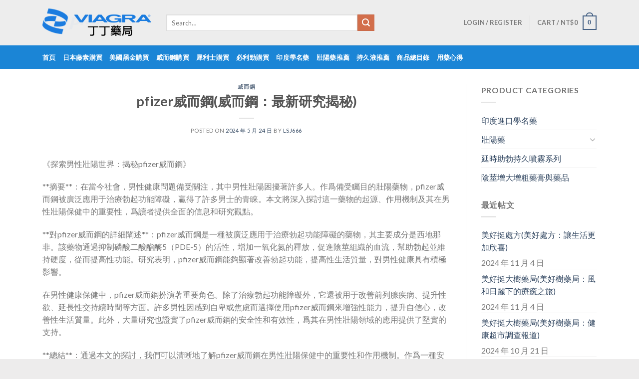

--- FILE ---
content_type: text/html; charset=UTF-8
request_url: https://www.sqteng.com/2024/05/pfizer%E5%A8%81%E8%80%8C%E9%8B%BC%E5%A8%81%E8%80%8C%E9%8B%BC%EF%BC%9A%E6%9C%80%E6%96%B0%E7%A0%94%E7%A9%B6%E6%8F%AD%E7%A7%98/
body_size: 15517
content:
<!DOCTYPE html>
<!--[if IE 9 ]> <html lang="zh-TW" class="ie9 loading-site no-js"> <![endif]-->
<!--[if IE 8 ]> <html lang="zh-TW" class="ie8 loading-site no-js"> <![endif]-->
<!--[if (gte IE 9)|!(IE)]><!--><html lang="zh-TW" class="loading-site no-js"> <!--<![endif]-->
<head>
<meta charset="UTF-8" />
<link rel="profile" href="https://gmpg.org/xfn/11" />
<link rel="pingback" href="https://www.sqteng.com/xmlrpc.php" />
<script>(function(html){html.className = html.className.replace(/\bno-js\b/,'js')})(document.documentElement);</script>
<title>pfizer威而鋼(威而鋼：最新研究揭秘) &#8211; 丁丁藥局-網絡折扣店</title>
<meta name='robots' content='max-image-preview:large' />
<style>img:is([sizes="auto" i], [sizes^="auto," i]) { contain-intrinsic-size: 3000px 1500px }</style>
<meta name="viewport" content="width=device-width, initial-scale=1, maximum-scale=1" /><link rel='dns-prefetch' href='//fonts.googleapis.com' />
<link rel="alternate" type="application/rss+xml" title="訂閱《丁丁藥局-網絡折扣店》&raquo; 資訊提供" href="https://www.sqteng.com/feed/" />
<link rel="alternate" type="application/rss+xml" title="訂閱《丁丁藥局-網絡折扣店》&raquo; 留言的資訊提供" href="https://www.sqteng.com/comments/feed/" />
<link rel="alternate" type="application/rss+xml" title="訂閱《丁丁藥局-網絡折扣店 》&raquo;〈pfizer威而鋼(威而鋼：最新研究揭秘)〉留言的資訊提供" href="https://www.sqteng.com/2024/05/pfizer%e5%a8%81%e8%80%8c%e9%8b%bc%e5%a8%81%e8%80%8c%e9%8b%bc%ef%bc%9a%e6%9c%80%e6%96%b0%e7%a0%94%e7%a9%b6%e6%8f%ad%e7%a7%98/feed/" />
<!-- This site uses the Google Analytics by MonsterInsights plugin v8.10.0 - Using Analytics tracking - https://www.monsterinsights.com/ -->
<!-- Note: MonsterInsights is not currently configured on this site. The site owner needs to authenticate with Google Analytics in the MonsterInsights settings panel. -->
<!-- No UA code set -->
<!-- / Google Analytics by MonsterInsights -->
<script type="text/javascript">
/* <![CDATA[ */
window._wpemojiSettings = {"baseUrl":"https:\/\/s.w.org\/images\/core\/emoji\/16.0.1\/72x72\/","ext":".png","svgUrl":"https:\/\/s.w.org\/images\/core\/emoji\/16.0.1\/svg\/","svgExt":".svg","source":{"concatemoji":"https:\/\/www.sqteng.com\/wp-includes\/js\/wp-emoji-release.min.js?ver=6.8.3"}};
/*! This file is auto-generated */
!function(s,n){var o,i,e;function c(e){try{var t={supportTests:e,timestamp:(new Date).valueOf()};sessionStorage.setItem(o,JSON.stringify(t))}catch(e){}}function p(e,t,n){e.clearRect(0,0,e.canvas.width,e.canvas.height),e.fillText(t,0,0);var t=new Uint32Array(e.getImageData(0,0,e.canvas.width,e.canvas.height).data),a=(e.clearRect(0,0,e.canvas.width,e.canvas.height),e.fillText(n,0,0),new Uint32Array(e.getImageData(0,0,e.canvas.width,e.canvas.height).data));return t.every(function(e,t){return e===a[t]})}function u(e,t){e.clearRect(0,0,e.canvas.width,e.canvas.height),e.fillText(t,0,0);for(var n=e.getImageData(16,16,1,1),a=0;a<n.data.length;a++)if(0!==n.data[a])return!1;return!0}function f(e,t,n,a){switch(t){case"flag":return n(e,"\ud83c\udff3\ufe0f\u200d\u26a7\ufe0f","\ud83c\udff3\ufe0f\u200b\u26a7\ufe0f")?!1:!n(e,"\ud83c\udde8\ud83c\uddf6","\ud83c\udde8\u200b\ud83c\uddf6")&&!n(e,"\ud83c\udff4\udb40\udc67\udb40\udc62\udb40\udc65\udb40\udc6e\udb40\udc67\udb40\udc7f","\ud83c\udff4\u200b\udb40\udc67\u200b\udb40\udc62\u200b\udb40\udc65\u200b\udb40\udc6e\u200b\udb40\udc67\u200b\udb40\udc7f");case"emoji":return!a(e,"\ud83e\udedf")}return!1}function g(e,t,n,a){var r="undefined"!=typeof WorkerGlobalScope&&self instanceof WorkerGlobalScope?new OffscreenCanvas(300,150):s.createElement("canvas"),o=r.getContext("2d",{willReadFrequently:!0}),i=(o.textBaseline="top",o.font="600 32px Arial",{});return e.forEach(function(e){i[e]=t(o,e,n,a)}),i}function t(e){var t=s.createElement("script");t.src=e,t.defer=!0,s.head.appendChild(t)}"undefined"!=typeof Promise&&(o="wpEmojiSettingsSupports",i=["flag","emoji"],n.supports={everything:!0,everythingExceptFlag:!0},e=new Promise(function(e){s.addEventListener("DOMContentLoaded",e,{once:!0})}),new Promise(function(t){var n=function(){try{var e=JSON.parse(sessionStorage.getItem(o));if("object"==typeof e&&"number"==typeof e.timestamp&&(new Date).valueOf()<e.timestamp+604800&&"object"==typeof e.supportTests)return e.supportTests}catch(e){}return null}();if(!n){if("undefined"!=typeof Worker&&"undefined"!=typeof OffscreenCanvas&&"undefined"!=typeof URL&&URL.createObjectURL&&"undefined"!=typeof Blob)try{var e="postMessage("+g.toString()+"("+[JSON.stringify(i),f.toString(),p.toString(),u.toString()].join(",")+"));",a=new Blob([e],{type:"text/javascript"}),r=new Worker(URL.createObjectURL(a),{name:"wpTestEmojiSupports"});return void(r.onmessage=function(e){c(n=e.data),r.terminate(),t(n)})}catch(e){}c(n=g(i,f,p,u))}t(n)}).then(function(e){for(var t in e)n.supports[t]=e[t],n.supports.everything=n.supports.everything&&n.supports[t],"flag"!==t&&(n.supports.everythingExceptFlag=n.supports.everythingExceptFlag&&n.supports[t]);n.supports.everythingExceptFlag=n.supports.everythingExceptFlag&&!n.supports.flag,n.DOMReady=!1,n.readyCallback=function(){n.DOMReady=!0}}).then(function(){return e}).then(function(){var e;n.supports.everything||(n.readyCallback(),(e=n.source||{}).concatemoji?t(e.concatemoji):e.wpemoji&&e.twemoji&&(t(e.twemoji),t(e.wpemoji)))}))}((window,document),window._wpemojiSettings);
/* ]]> */
</script>
<style id='wp-emoji-styles-inline-css' type='text/css'>
img.wp-smiley, img.emoji {
display: inline !important;
border: none !important;
box-shadow: none !important;
height: 1em !important;
width: 1em !important;
margin: 0 0.07em !important;
vertical-align: -0.1em !important;
background: none !important;
padding: 0 !important;
}
</style>
<link rel='stylesheet' id='wp-block-library-css' href='//www.sqteng.com/wp-content/cache/wpfc-minified/7c2yjytv/a7vkf.css' type='text/css' media='all' />
<style id='classic-theme-styles-inline-css' type='text/css'>
/*! This file is auto-generated */
.wp-block-button__link{color:#fff;background-color:#32373c;border-radius:9999px;box-shadow:none;text-decoration:none;padding:calc(.667em + 2px) calc(1.333em + 2px);font-size:1.125em}.wp-block-file__button{background:#32373c;color:#fff;text-decoration:none}
</style>
<link rel='stylesheet' id='wc-block-style-css' href='//www.sqteng.com/wp-content/cache/wpfc-minified/979j75uc/a7vkf.css' type='text/css' media='all' />
<style id='global-styles-inline-css' type='text/css'>
:root{--wp--preset--aspect-ratio--square: 1;--wp--preset--aspect-ratio--4-3: 4/3;--wp--preset--aspect-ratio--3-4: 3/4;--wp--preset--aspect-ratio--3-2: 3/2;--wp--preset--aspect-ratio--2-3: 2/3;--wp--preset--aspect-ratio--16-9: 16/9;--wp--preset--aspect-ratio--9-16: 9/16;--wp--preset--color--black: #000000;--wp--preset--color--cyan-bluish-gray: #abb8c3;--wp--preset--color--white: #ffffff;--wp--preset--color--pale-pink: #f78da7;--wp--preset--color--vivid-red: #cf2e2e;--wp--preset--color--luminous-vivid-orange: #ff6900;--wp--preset--color--luminous-vivid-amber: #fcb900;--wp--preset--color--light-green-cyan: #7bdcb5;--wp--preset--color--vivid-green-cyan: #00d084;--wp--preset--color--pale-cyan-blue: #8ed1fc;--wp--preset--color--vivid-cyan-blue: #0693e3;--wp--preset--color--vivid-purple: #9b51e0;--wp--preset--gradient--vivid-cyan-blue-to-vivid-purple: linear-gradient(135deg,rgba(6,147,227,1) 0%,rgb(155,81,224) 100%);--wp--preset--gradient--light-green-cyan-to-vivid-green-cyan: linear-gradient(135deg,rgb(122,220,180) 0%,rgb(0,208,130) 100%);--wp--preset--gradient--luminous-vivid-amber-to-luminous-vivid-orange: linear-gradient(135deg,rgba(252,185,0,1) 0%,rgba(255,105,0,1) 100%);--wp--preset--gradient--luminous-vivid-orange-to-vivid-red: linear-gradient(135deg,rgba(255,105,0,1) 0%,rgb(207,46,46) 100%);--wp--preset--gradient--very-light-gray-to-cyan-bluish-gray: linear-gradient(135deg,rgb(238,238,238) 0%,rgb(169,184,195) 100%);--wp--preset--gradient--cool-to-warm-spectrum: linear-gradient(135deg,rgb(74,234,220) 0%,rgb(151,120,209) 20%,rgb(207,42,186) 40%,rgb(238,44,130) 60%,rgb(251,105,98) 80%,rgb(254,248,76) 100%);--wp--preset--gradient--blush-light-purple: linear-gradient(135deg,rgb(255,206,236) 0%,rgb(152,150,240) 100%);--wp--preset--gradient--blush-bordeaux: linear-gradient(135deg,rgb(254,205,165) 0%,rgb(254,45,45) 50%,rgb(107,0,62) 100%);--wp--preset--gradient--luminous-dusk: linear-gradient(135deg,rgb(255,203,112) 0%,rgb(199,81,192) 50%,rgb(65,88,208) 100%);--wp--preset--gradient--pale-ocean: linear-gradient(135deg,rgb(255,245,203) 0%,rgb(182,227,212) 50%,rgb(51,167,181) 100%);--wp--preset--gradient--electric-grass: linear-gradient(135deg,rgb(202,248,128) 0%,rgb(113,206,126) 100%);--wp--preset--gradient--midnight: linear-gradient(135deg,rgb(2,3,129) 0%,rgb(40,116,252) 100%);--wp--preset--font-size--small: 13px;--wp--preset--font-size--medium: 20px;--wp--preset--font-size--large: 36px;--wp--preset--font-size--x-large: 42px;--wp--preset--spacing--20: 0.44rem;--wp--preset--spacing--30: 0.67rem;--wp--preset--spacing--40: 1rem;--wp--preset--spacing--50: 1.5rem;--wp--preset--spacing--60: 2.25rem;--wp--preset--spacing--70: 3.38rem;--wp--preset--spacing--80: 5.06rem;--wp--preset--shadow--natural: 6px 6px 9px rgba(0, 0, 0, 0.2);--wp--preset--shadow--deep: 12px 12px 50px rgba(0, 0, 0, 0.4);--wp--preset--shadow--sharp: 6px 6px 0px rgba(0, 0, 0, 0.2);--wp--preset--shadow--outlined: 6px 6px 0px -3px rgba(255, 255, 255, 1), 6px 6px rgba(0, 0, 0, 1);--wp--preset--shadow--crisp: 6px 6px 0px rgba(0, 0, 0, 1);}:where(.is-layout-flex){gap: 0.5em;}:where(.is-layout-grid){gap: 0.5em;}body .is-layout-flex{display: flex;}.is-layout-flex{flex-wrap: wrap;align-items: center;}.is-layout-flex > :is(*, div){margin: 0;}body .is-layout-grid{display: grid;}.is-layout-grid > :is(*, div){margin: 0;}:where(.wp-block-columns.is-layout-flex){gap: 2em;}:where(.wp-block-columns.is-layout-grid){gap: 2em;}:where(.wp-block-post-template.is-layout-flex){gap: 1.25em;}:where(.wp-block-post-template.is-layout-grid){gap: 1.25em;}.has-black-color{color: var(--wp--preset--color--black) !important;}.has-cyan-bluish-gray-color{color: var(--wp--preset--color--cyan-bluish-gray) !important;}.has-white-color{color: var(--wp--preset--color--white) !important;}.has-pale-pink-color{color: var(--wp--preset--color--pale-pink) !important;}.has-vivid-red-color{color: var(--wp--preset--color--vivid-red) !important;}.has-luminous-vivid-orange-color{color: var(--wp--preset--color--luminous-vivid-orange) !important;}.has-luminous-vivid-amber-color{color: var(--wp--preset--color--luminous-vivid-amber) !important;}.has-light-green-cyan-color{color: var(--wp--preset--color--light-green-cyan) !important;}.has-vivid-green-cyan-color{color: var(--wp--preset--color--vivid-green-cyan) !important;}.has-pale-cyan-blue-color{color: var(--wp--preset--color--pale-cyan-blue) !important;}.has-vivid-cyan-blue-color{color: var(--wp--preset--color--vivid-cyan-blue) !important;}.has-vivid-purple-color{color: var(--wp--preset--color--vivid-purple) !important;}.has-black-background-color{background-color: var(--wp--preset--color--black) !important;}.has-cyan-bluish-gray-background-color{background-color: var(--wp--preset--color--cyan-bluish-gray) !important;}.has-white-background-color{background-color: var(--wp--preset--color--white) !important;}.has-pale-pink-background-color{background-color: var(--wp--preset--color--pale-pink) !important;}.has-vivid-red-background-color{background-color: var(--wp--preset--color--vivid-red) !important;}.has-luminous-vivid-orange-background-color{background-color: var(--wp--preset--color--luminous-vivid-orange) !important;}.has-luminous-vivid-amber-background-color{background-color: var(--wp--preset--color--luminous-vivid-amber) !important;}.has-light-green-cyan-background-color{background-color: var(--wp--preset--color--light-green-cyan) !important;}.has-vivid-green-cyan-background-color{background-color: var(--wp--preset--color--vivid-green-cyan) !important;}.has-pale-cyan-blue-background-color{background-color: var(--wp--preset--color--pale-cyan-blue) !important;}.has-vivid-cyan-blue-background-color{background-color: var(--wp--preset--color--vivid-cyan-blue) !important;}.has-vivid-purple-background-color{background-color: var(--wp--preset--color--vivid-purple) !important;}.has-black-border-color{border-color: var(--wp--preset--color--black) !important;}.has-cyan-bluish-gray-border-color{border-color: var(--wp--preset--color--cyan-bluish-gray) !important;}.has-white-border-color{border-color: var(--wp--preset--color--white) !important;}.has-pale-pink-border-color{border-color: var(--wp--preset--color--pale-pink) !important;}.has-vivid-red-border-color{border-color: var(--wp--preset--color--vivid-red) !important;}.has-luminous-vivid-orange-border-color{border-color: var(--wp--preset--color--luminous-vivid-orange) !important;}.has-luminous-vivid-amber-border-color{border-color: var(--wp--preset--color--luminous-vivid-amber) !important;}.has-light-green-cyan-border-color{border-color: var(--wp--preset--color--light-green-cyan) !important;}.has-vivid-green-cyan-border-color{border-color: var(--wp--preset--color--vivid-green-cyan) !important;}.has-pale-cyan-blue-border-color{border-color: var(--wp--preset--color--pale-cyan-blue) !important;}.has-vivid-cyan-blue-border-color{border-color: var(--wp--preset--color--vivid-cyan-blue) !important;}.has-vivid-purple-border-color{border-color: var(--wp--preset--color--vivid-purple) !important;}.has-vivid-cyan-blue-to-vivid-purple-gradient-background{background: var(--wp--preset--gradient--vivid-cyan-blue-to-vivid-purple) !important;}.has-light-green-cyan-to-vivid-green-cyan-gradient-background{background: var(--wp--preset--gradient--light-green-cyan-to-vivid-green-cyan) !important;}.has-luminous-vivid-amber-to-luminous-vivid-orange-gradient-background{background: var(--wp--preset--gradient--luminous-vivid-amber-to-luminous-vivid-orange) !important;}.has-luminous-vivid-orange-to-vivid-red-gradient-background{background: var(--wp--preset--gradient--luminous-vivid-orange-to-vivid-red) !important;}.has-very-light-gray-to-cyan-bluish-gray-gradient-background{background: var(--wp--preset--gradient--very-light-gray-to-cyan-bluish-gray) !important;}.has-cool-to-warm-spectrum-gradient-background{background: var(--wp--preset--gradient--cool-to-warm-spectrum) !important;}.has-blush-light-purple-gradient-background{background: var(--wp--preset--gradient--blush-light-purple) !important;}.has-blush-bordeaux-gradient-background{background: var(--wp--preset--gradient--blush-bordeaux) !important;}.has-luminous-dusk-gradient-background{background: var(--wp--preset--gradient--luminous-dusk) !important;}.has-pale-ocean-gradient-background{background: var(--wp--preset--gradient--pale-ocean) !important;}.has-electric-grass-gradient-background{background: var(--wp--preset--gradient--electric-grass) !important;}.has-midnight-gradient-background{background: var(--wp--preset--gradient--midnight) !important;}.has-small-font-size{font-size: var(--wp--preset--font-size--small) !important;}.has-medium-font-size{font-size: var(--wp--preset--font-size--medium) !important;}.has-large-font-size{font-size: var(--wp--preset--font-size--large) !important;}.has-x-large-font-size{font-size: var(--wp--preset--font-size--x-large) !important;}
:where(.wp-block-post-template.is-layout-flex){gap: 1.25em;}:where(.wp-block-post-template.is-layout-grid){gap: 1.25em;}
:where(.wp-block-columns.is-layout-flex){gap: 2em;}:where(.wp-block-columns.is-layout-grid){gap: 2em;}
:root :where(.wp-block-pullquote){font-size: 1.5em;line-height: 1.6;}
</style>
<link rel='stylesheet' id='contact-form-7-css' href='//www.sqteng.com/wp-content/cache/wpfc-minified/e2wyao4s/a7vkf.css' type='text/css' media='all' />
<style id='woocommerce-inline-inline-css' type='text/css'>
.woocommerce form .form-row .required { visibility: visible; }
</style>
<link rel='stylesheet' id='yith_wcbm_badge_style-css' href='//www.sqteng.com/wp-content/cache/wpfc-minified/llfml8jh/a7vkf.css' type='text/css' media='all' />
<link rel='stylesheet' id='googleFontsOpenSans-css' href='//fonts.googleapis.com/css?family=Open+Sans%3A400%2C600%2C700%2C800%2C300&#038;ver=6.8.3' type='text/css' media='all' />
<link rel='stylesheet' id='flatsome-icons-css' href='//www.sqteng.com/wp-content/cache/wpfc-minified/q9ou5870/a7vkf.css' type='text/css' media='all' />
<link rel='stylesheet' id='woo_discount_pro_style-css' href='//www.sqteng.com/wp-content/cache/wpfc-minified/qmdpsu2/a7vkf.css' type='text/css' media='all' />
<link rel='stylesheet' id='flatsome-main-css' href='//www.sqteng.com/wp-content/cache/wpfc-minified/6nf4e2r7/a7vkf.css' type='text/css' media='all' />
<link rel='stylesheet' id='flatsome-shop-css' href='//www.sqteng.com/wp-content/cache/wpfc-minified/epv9cwuf/a7vkf.css' type='text/css' media='all' />
<link rel='stylesheet' id='flatsome-style-css' href='//www.sqteng.com/wp-content/cache/wpfc-minified/ep8gvqfn/a7vkf.css' type='text/css' media='all' />
<link rel='stylesheet' id='flatsome-googlefonts-css' href='//fonts.googleapis.com/css?family=Lato%3Aregular%2C700%2C400%2C700%7CDancing+Script%3Aregular%2C400&#038;display=swap&#038;ver=3.9' type='text/css' media='all' />
<script type="text/javascript">(function(a,d){if(a._nsl===d){a._nsl=[];var c=function(){if(a.jQuery===d)setTimeout(c,33);else{for(var b=0;b<a._nsl.length;b++)a._nsl[b].call(a,a.jQuery);a._nsl={push:function(b){b.call(a,a.jQuery)}}}};c()}})(window);</script><script type="text/javascript" src="https://www.sqteng.com/wp-includes/js/jquery/jquery.min.js?ver=3.7.1" id="jquery-core-js"></script>
<script type="text/javascript" src="https://www.sqteng.com/wp-includes/js/jquery/jquery-migrate.min.js?ver=3.4.1" id="jquery-migrate-js"></script>
<script type="text/javascript" src="https://www.sqteng.com/wp-content/plugins/woo-discount-rules-pro/Assets/Js/awdr_pro.js?ver=2.3.7" id="woo_discount_pro_script-js"></script>
<link rel="https://api.w.org/" href="https://www.sqteng.com/wp-json/" /><link rel="alternate" title="JSON" type="application/json" href="https://www.sqteng.com/wp-json/wp/v2/posts/8805" /><link rel="EditURI" type="application/rsd+xml" title="RSD" href="https://www.sqteng.com/xmlrpc.php?rsd" />
<meta name="generator" content="WordPress 6.8.3" />
<meta name="generator" content="WooCommerce 3.7.3" />
<link rel="canonical" href="https://www.sqteng.com/2024/05/pfizer%e5%a8%81%e8%80%8c%e9%8b%bc%e5%a8%81%e8%80%8c%e9%8b%bc%ef%bc%9a%e6%9c%80%e6%96%b0%e7%a0%94%e7%a9%b6%e6%8f%ad%e7%a7%98/" />
<link rel='shortlink' href='https://www.sqteng.com/?p=8805' />
<link rel="alternate" title="oEmbed (JSON)" type="application/json+oembed" href="https://www.sqteng.com/wp-json/oembed/1.0/embed?url=https%3A%2F%2Fwww.sqteng.com%2F2024%2F05%2Fpfizer%25e5%25a8%2581%25e8%2580%258c%25e9%258b%25bc%25e5%25a8%2581%25e8%2580%258c%25e9%258b%25bc%25ef%25bc%259a%25e6%259c%2580%25e6%2596%25b0%25e7%25a0%2594%25e7%25a9%25b6%25e6%258f%25ad%25e7%25a7%2598%2F" />
<link rel="alternate" title="oEmbed (XML)" type="text/xml+oembed" href="https://www.sqteng.com/wp-json/oembed/1.0/embed?url=https%3A%2F%2Fwww.sqteng.com%2F2024%2F05%2Fpfizer%25e5%25a8%2581%25e8%2580%258c%25e9%258b%25bc%25e5%25a8%2581%25e8%2580%258c%25e9%258b%25bc%25ef%25bc%259a%25e6%259c%2580%25e6%2596%25b0%25e7%25a0%2594%25e7%25a9%25b6%25e6%258f%25ad%25e7%25a7%2598%2F&#038;format=xml" />
<style>#calc_shipping_country{display: block!important;}</style><style>.bg{opacity: 0; transition: opacity 1s; -webkit-transition: opacity 1s;} .bg-loaded{opacity: 1;}</style><!--[if IE]><link rel="stylesheet" type="text/css" href='//www.sqteng.com/wp-content/cache/wpfc-minified/llmu0d4a/a7vkf.css'><script src="//cdnjs.cloudflare.com/ajax/libs/html5shiv/3.6.1/html5shiv.js"></script><script>var head = document.getElementsByTagName('head')[0],style = document.createElement('style');style.type = 'text/css';style.styleSheet.cssText = ':before,:after{content:none !important';head.appendChild(style);setTimeout(function(){head.removeChild(style);}, 0);</script><script src="https://www.sqteng.com/wp-content/themes/flatsome/assets/libs/ie-flexibility.js"></script><![endif]-->	<noscript><style>.woocommerce-product-gallery{ opacity: 1 !important; }</style></noscript>
<style id="custom-css" type="text/css">:root {--primary-color: #446084;}html{background-color:#edecec!important;}.full-width .ubermenu-nav, .container, .row{max-width: 1140px}.row.row-collapse{max-width: 1110px}.row.row-small{max-width: 1132.5px}.row.row-large{max-width: 1170px}.header-main{height: 91px}#logo img{max-height: 91px}#logo{width:218px;}.header-bottom{min-height: 47px}.header-top{min-height: 30px}.transparent .header-main{height: 30px}.transparent #logo img{max-height: 30px}.has-transparent + .page-title:first-of-type,.has-transparent + #main > .page-title,.has-transparent + #main > div > .page-title,.has-transparent + #main .page-header-wrapper:first-of-type .page-title{padding-top: 80px;}.header.show-on-scroll,.stuck .header-main{height:70px!important}.stuck #logo img{max-height: 70px!important}.search-form{ width: 70%;}.header-bg-color, .header-wrapper {background-color: #ededed}.header-bottom {background-color: #1b85d6}.header-main .nav > li > a{line-height: 31px }.stuck .header-main .nav > li > a{line-height: 50px }@media (max-width: 549px) {.header-main{height: 70px}#logo img{max-height: 70px}}.nav-dropdown{border-radius:3px}.nav-dropdown{font-size:100%}.header-top{background-color:#53a060!important;}body{font-family:"Lato", sans-serif}body{font-weight: 400}.nav > li > a {font-family:"Lato", sans-serif;}.mobile-sidebar-levels-2 .nav > li > ul > li > a {font-family:"Lato", sans-serif;}.nav > li > a {font-weight: 700;}.mobile-sidebar-levels-2 .nav > li > ul > li > a {font-weight: 700;}h1,h2,h3,h4,h5,h6,.heading-font, .off-canvas-center .nav-sidebar.nav-vertical > li > a{font-family: "Lato", sans-serif;}h1,h2,h3,h4,h5,h6,.heading-font,.banner h1,.banner h2{font-weight: 700;}.alt-font{font-family: "Dancing Script", sans-serif;}.alt-font{font-weight: 400!important;}.header:not(.transparent) .top-bar-nav > li > a {color: #f1f1f1;}.header:not(.transparent) .top-bar-nav.nav > li > a:hover,.header:not(.transparent) .top-bar-nav.nav > li.active > a,.header:not(.transparent) .top-bar-nav.nav > li.current > a,.header:not(.transparent) .top-bar-nav.nav > li > a.active,.header:not(.transparent) .top-bar-nav.nav > li > a.current{color: #f1f1f1;}.top-bar-nav.nav-line-bottom > li > a:before,.top-bar-nav.nav-line-grow > li > a:before,.top-bar-nav.nav-line > li > a:before,.top-bar-nav.nav-box > li > a:hover,.top-bar-nav.nav-box > li.active > a,.top-bar-nav.nav-pills > li > a:hover,.top-bar-nav.nav-pills > li.active > a{color:#FFF!important;background-color: #f1f1f1;}.header:not(.transparent) .header-bottom-nav.nav > li > a{color: #ffffff;}.header:not(.transparent) .header-bottom-nav.nav > li > a:hover,.header:not(.transparent) .header-bottom-nav.nav > li.active > a,.header:not(.transparent) .header-bottom-nav.nav > li.current > a,.header:not(.transparent) .header-bottom-nav.nav > li > a.active,.header:not(.transparent) .header-bottom-nav.nav > li > a.current{color: #ffffff;}.header-bottom-nav.nav-line-bottom > li > a:before,.header-bottom-nav.nav-line-grow > li > a:before,.header-bottom-nav.nav-line > li > a:before,.header-bottom-nav.nav-box > li > a:hover,.header-bottom-nav.nav-box > li.active > a,.header-bottom-nav.nav-pills > li > a:hover,.header-bottom-nav.nav-pills > li.active > a{color:#FFF!important;background-color: #ffffff;}@media screen and (min-width: 550px){.products .box-vertical .box-image{min-width: 300px!important;width: 300px!important;}}.label-new.menu-item > a:after{content:"New";}.label-hot.menu-item > a:after{content:"Hot";}.label-sale.menu-item > a:after{content:"Sale";}.label-popular.menu-item > a:after{content:"Popular";}</style>	
<!-- Google tag (gtag.js) -->
<script async src="https://www.googletagmanager.com/gtag/js?id=G-XJ3GSQ82VG"></script>
<script>
window.dataLayer = window.dataLayer || [];
function gtag(){dataLayer.push(arguments);}
gtag('js', new Date());
gtag('config', 'G-XJ3GSQ82VG');
</script>
</head>
<body class="wp-singular post-template-default single single-post postid-8805 single-format-standard wp-theme-flatsome theme-flatsome woocommerce-no-js full-width box-shadow lightbox nav-dropdown-has-arrow">
<a class="skip-link screen-reader-text" href="#main">Skip to content</a>
<div id="wrapper">
<header id="header" class="header has-sticky sticky-jump">
<div class="header-wrapper">
<div id="masthead" class="header-main ">
<div class="header-inner flex-row container logo-left medium-logo-center" role="navigation">
<!-- Logo -->
<div id="logo" class="flex-col logo">
<!-- Header logo -->
<a href="https://www.sqteng.com/" title="丁丁藥局-網絡折扣店 - 丁丁藥局為大家提供日本藤素|必利勁|威而鋼等壯陽藥！臺北經營10年有持證藥師答疑解惑，累計常客無數，日本藤素正品購買店！效果評價好，副作用低，價格優惠等你下殺！多年為民眾提供完善的服務，內有眾多日本藤素真假辨別方法、使用案例供參考，購買威而鋼就到丁丁藥局" rel="home">
<img width="218" height="91" src="https://www.sqteng.com/wp-content/uploads/2022/04/02deb3d52a143a091d93a2aed42190fa.png" class="header_logo header-logo" alt="丁丁藥局-網絡折扣店"/><img  width="218" height="91" src="https://www.sqteng.com/wp-content/uploads/2022/04/02deb3d52a143a091d93a2aed42190fa.png" class="header-logo-dark" alt="丁丁藥局-網絡折扣店"/></a>
</div>
<!-- Mobile Left Elements -->
<div class="flex-col show-for-medium flex-left">
<ul class="mobile-nav nav nav-left ">
<li class="nav-icon has-icon">
<a href="#" data-open="#main-menu" data-pos="left" data-bg="main-menu-overlay" data-color="" class="is-small" aria-label="Menu" aria-controls="main-menu" aria-expanded="false">
<i class="icon-menu" ></i>
</a>
</li>            </ul>
</div>
<!-- Left Elements -->
<div class="flex-col hide-for-medium flex-left
flex-grow">
<ul class="header-nav header-nav-main nav nav-left  nav-uppercase" >
<li class="header-search-form search-form html relative has-icon">
<div class="header-search-form-wrapper">
<div class="searchform-wrapper ux-search-box relative is-normal"><form role="search" method="get" class="searchform" action="https://www.sqteng.com/">
<div class="flex-row relative">
<div class="flex-col flex-grow">
<label class="screen-reader-text" for="woocommerce-product-search-field-0">Search for:</label>
<input type="search" id="woocommerce-product-search-field-0" class="search-field mb-0" placeholder="Search&hellip;" value="" name="s" />
<input type="hidden" name="post_type" value="product" />
</div>
<div class="flex-col">
<button type="submit" value="Search" class="ux-search-submit submit-button secondary button icon mb-0">
<i class="icon-search" ></i>			</button>
</div>
</div>
<div class="live-search-results text-left z-top"></div>
</form>
</div>	</div>
</li>            </ul>
</div>
<!-- Right Elements -->
<div class="flex-col hide-for-medium flex-right">
<ul class="header-nav header-nav-main nav nav-right  nav-uppercase">
<li class="account-item has-icon
"
>
<a href="https://www.sqteng.com/my-account/"
class="nav-top-link nav-top-not-logged-in "
data-open="#login-form-popup"  >
<span>
Login     / Register  </span>
</a>
</li>
<li class="header-divider"></li><li class="cart-item has-icon has-dropdown">
<a href="https://www.sqteng.com/cart/" title="Cart" class="header-cart-link is-small">
<span class="header-cart-title">
Cart   /      <span class="cart-price"><span class="woocommerce-Price-amount amount"><span class="woocommerce-Price-currencySymbol">&#78;&#84;&#36;</span>0</span></span>
</span>
<span class="cart-icon image-icon">
<strong>0</strong>
</span>
</a>
<ul class="nav-dropdown nav-dropdown-default">
<li class="html widget_shopping_cart">
<div class="widget_shopping_cart_content">
<p class="woocommerce-mini-cart__empty-message">No products in the cart.</p>
</div>
</li>
</ul>
</li>
</ul>
</div>
<!-- Mobile Right Elements -->
<div class="flex-col show-for-medium flex-right">
<ul class="mobile-nav nav nav-right ">
<li class="cart-item has-icon">
<a href="https://www.sqteng.com/cart/" class="header-cart-link off-canvas-toggle nav-top-link is-small" data-open="#cart-popup" data-class="off-canvas-cart" title="Cart" data-pos="right">
<span class="cart-icon image-icon">
<strong>0</strong>
</span>
</a>
<!-- Cart Sidebar Popup -->
<div id="cart-popup" class="mfp-hide widget_shopping_cart">
<div class="cart-popup-inner inner-padding">
<div class="cart-popup-title text-center">
<h4 class="uppercase">Cart</h4>
<div class="is-divider"></div>
</div>
<div class="widget_shopping_cart_content">
<p class="woocommerce-mini-cart__empty-message">No products in the cart.</p>
</div>
<div class="cart-sidebar-content relative"></div>  </div>
</div>
</li>
</ul>
</div>
</div>
<div class="container"><div class="top-divider full-width"></div></div>
</div><div id="wide-nav" class="header-bottom wide-nav nav-dark hide-for-medium">
<div class="flex-row container">
<div class="flex-col hide-for-medium flex-left">
<ul class="nav header-nav header-bottom-nav nav-left  nav-uppercase">
<li id="menu-item-2981" class="menu-item menu-item-type-custom menu-item-object-custom menu-item-home menu-item-2981"><a href="https://www.sqteng.com" class="nav-top-link">首頁</a></li>
<li id="menu-item-2980" class="menu-item menu-item-type-custom menu-item-object-custom menu-item-2980"><a href="/tengsu" class="nav-top-link">日本藤素購買</a></li>
<li id="menu-item-460" class="menu-item menu-item-type-custom menu-item-object-custom menu-item-460"><a href="/black-gold" class="nav-top-link">美國黑金購買</a></li>
<li id="menu-item-461" class="menu-item menu-item-type-custom menu-item-object-custom menu-item-461"><a href="/shop-category/aphrodisiac/威而鋼" class="nav-top-link">威而鋼購買</a></li>
<li id="menu-item-462" class="menu-item menu-item-type-custom menu-item-object-custom menu-item-462"><a href="/shop-category/aphrodisiac/犀利士" class="nav-top-link">犀利士購買</a></li>
<li id="menu-item-463" class="menu-item menu-item-type-custom menu-item-object-custom menu-item-463"><a href="/shop/poxet-60" class="nav-top-link">必利勁購買</a></li>
<li id="menu-item-1780" class="menu-item menu-item-type-custom menu-item-object-custom menu-item-1780"><a href="/shop-category/india" class="nav-top-link">印度學名藥</a></li>
<li id="menu-item-1781" class="menu-item menu-item-type-custom menu-item-object-custom menu-item-1781"><a href="/shop-category/aphrodisiac" class="nav-top-link">壯陽藥推薦</a></li>
<li id="menu-item-1782" class="menu-item menu-item-type-custom menu-item-object-custom menu-item-1782"><a href="/shop-category/spray" class="nav-top-link">持久液推薦</a></li>
<li id="menu-item-2136" class="menu-item menu-item-type-custom menu-item-object-custom menu-item-2136"><a href="/shop" class="nav-top-link">商品總目錄</a></li>
<li id="menu-item-5388" class="menu-item menu-item-type-custom menu-item-object-custom menu-item-5388"><a href="/blog" class="nav-top-link">用藥心得</a></li>
</ul>
</div>
<div class="flex-col hide-for-medium flex-right flex-grow">
<ul class="nav header-nav header-bottom-nav nav-right  nav-uppercase">
</ul>
</div>
</div>
</div>
<div class="header-bg-container fill"><div class="header-bg-image fill"></div><div class="header-bg-color fill"></div></div>		</div>
</header>
<main id="main" class="">
<div id="content" class="blog-wrapper blog-single page-wrapper">
<div class="row row-large row-divided ">
<div class="large-9 col">
<article id="post-8805" class="post-8805 post type-post status-publish format-standard hentry category-485">
<div class="article-inner ">
<header class="entry-header">
<div class="entry-header-text entry-header-text-top text-center">
<h6 class="entry-category is-xsmall">
<a href="https://www.sqteng.com/%e5%a8%81%e8%80%8c%e9%8b%bc/" rel="category tag">威而鋼</a></h6>
<h1 class="entry-title">pfizer威而鋼(威而鋼：最新研究揭秘)</h1>
<div class="entry-divider is-divider small"></div>
<div class="entry-meta uppercase is-xsmall">
<span class="posted-on">Posted on <a href="https://www.sqteng.com/2024/05/pfizer%e5%a8%81%e8%80%8c%e9%8b%bc%e5%a8%81%e8%80%8c%e9%8b%bc%ef%bc%9a%e6%9c%80%e6%96%b0%e7%a0%94%e7%a9%b6%e6%8f%ad%e7%a7%98/" rel="bookmark"><time class="entry-date published updated" datetime="2024-05-24T18:54:18+08:00">2024 年 5 月 24 日</time></a></span><span class="byline"> by <span class="meta-author vcard"><a class="url fn n" href="https://www.sqteng.com/author/lsj666/">lsj666</a></span></span>	</div>
</div>
</header>
<div class="entry-content single-page">
<div>
<p>《探索男性壯陽世界：揭秘pfizer威而鋼》</p>
<p>**摘要**：在當今社會，男性健康問題備受關注，其中男性壯陽困擾著許多人。作爲備受矚目的壯陽藥物，pfizer威而鋼被廣泛應用于治療勃起功能障礙，贏得了許多男士的青睐。本文將深入探討這一藥物的起源、作用機制及其在男性壯陽保健中的重要性，爲讀者提供全面的信息和研究觀點。</p>
<p>**對pfizer威而鋼的詳細闡述**：pfizer威而鋼是一種被廣泛應用于治療勃起功能障礙的藥物，其主要成分是西地那非。該藥物通過抑制磷酸二酸酯酶5（PDE-5）的活性，增加一氧化氮的釋放，促進陰莖組織的血流，幫助勃起並維持硬度，從而提高性功能。研究表明，pfizer威而鋼能夠顯著改善勃起功能，提高性生活質量，對男性健康具有積極影響。</p>
<p>在男性健康保健中，pfizer威而鋼扮演著重要角色。除了治療勃起功能障礙外，它還被用于改善前列腺疾病、提升性欲、延長性交持續時間等方面。許多男性因感到自卑或焦慮而選擇使用pfizer威而鋼來增強性能力，提升自信心，改善性生活質量。此外，大量研究也證實了pfizer威而鋼的安全性和有效性，爲其在男性壯陽領域的應用提供了堅實的支持。</p>
<p>**總結**：通過本文的探討，我們可以清晰地了解pfizer威而鋼在男性壯陽保健中的重要性和作用機制。作爲一種安全有效的壯陽藥物，pfizer威而鋼爲許多男性帶來了福音，改善了他們的生活質量。未來，我們可以繼續深入研究pfizer威而鋼的作用機制、副作用及長期影響，爲男性健康提供更好的保障和支持。</p>
<p>通過對pfizer威而鋼的探討，我們可以更好地了解男性壯陽問題及其解決方案，爲男性健康保健提供更多有效的選擇和支持。希望本文能對讀者有所啓發，引導大家正確理解和應用pfizer威而鋼，提升男性健康意識，擁有更健康、快樂的生活。</p>
</div>
<div class="blog-share text-center"><div class="is-divider medium"></div><div class="social-icons share-icons share-row relative" ></div></div></div>
<footer class="entry-meta text-center">
This entry was posted in <a href="https://www.sqteng.com/%e5%a8%81%e8%80%8c%e9%8b%bc/" rel="category tag">威而鋼</a>. Bookmark the <a href="https://www.sqteng.com/2024/05/pfizer%e5%a8%81%e8%80%8c%e9%8b%bc%e5%a8%81%e8%80%8c%e9%8b%bc%ef%bc%9a%e6%9c%80%e6%96%b0%e7%a0%94%e7%a9%b6%e6%8f%ad%e7%a7%98/" title="Permalink to pfizer威而鋼(威而鋼：最新研究揭秘)" rel="bookmark">permalink</a>.	</footer>
<div class="entry-author author-box">
<div class="flex-row align-top">
<div class="flex-col mr circle">
<div class="blog-author-image">
<img alt='' src='https://secure.gravatar.com/avatar/69f3f8e946f8a37c9e3141b1b4c2e55861caf28288246534abbfc116da393bd5?s=90&#038;d=mm&#038;r=g' srcset='https://secure.gravatar.com/avatar/69f3f8e946f8a37c9e3141b1b4c2e55861caf28288246534abbfc116da393bd5?s=180&#038;d=mm&#038;r=g 2x' class='avatar avatar-90 photo' height='90' width='90' decoding='async'/>				</div>
</div>
<div class="flex-col flex-grow">
<h5 class="author-name uppercase pt-half">
lsj666				</h5>
<p class="author-desc small"></p>
</div>
</div>
</div>
<nav role="navigation" id="nav-below" class="navigation-post">
<div class="flex-row next-prev-nav bt bb">
<div class="flex-col flex-grow nav-prev text-left">
<div class="nav-previous"><a href="https://www.sqteng.com/2024/05/pfizer%e5%a8%81%e8%80%8c%e9%8b%bcpfizer%e5%a8%81%e8%80%8c%e9%8b%8f%ef%bc%9a%e7%94%b7%e6%80%a7%e5%81%a5%e5%ba%b7%e5%8a%9b%e9%87%8f/" rel="prev"><span class="hide-for-small"><i class="icon-angle-left" ></i></span> pfizer威而鋼(Pfizer威而鋏：男性健康力量)</a></div>
</div>
<div class="flex-col flex-grow nav-next text-right">
<div class="nav-next"><a href="https://www.sqteng.com/2024/05/pforce%e5%bf%85%e5%88%a9%e5%90%89%e8%97%a5%e5%b1%80%e5%bf%85%e5%88%a9%e5%90%89%e8%97%a5%e5%b1%80%e6%96%b0%e5%93%81%e5%a4%a7%e6%8f%ad%e7%a7%98/" rel="next">pforce必利吉藥局(必利吉藥局新品大揭秘) <span class="hide-for-small"><i class="icon-angle-right" ></i></span></a></div>		</div>
</div>
</nav>
</div>
</article>
<div id="comments" class="comments-area">
<div id="respond" class="comment-respond">
<h3 id="reply-title" class="comment-reply-title">發佈留言 <small><a rel="nofollow" id="cancel-comment-reply-link" href="/2024/05/pfizer%E5%A8%81%E8%80%8C%E9%8B%BC%E5%A8%81%E8%80%8C%E9%8B%BC%EF%BC%9A%E6%9C%80%E6%96%B0%E7%A0%94%E7%A9%B6%E6%8F%AD%E7%A7%98/#respond" style="display:none;">取消回覆</a></small></h3><p class="must-log-in">很抱歉，必須<a href="https://www.sqteng.com/sqadminlogin/?redirect_to=https%3A%2F%2Fwww.sqteng.com%2F2024%2F05%2Fpfizer%25e5%25a8%2581%25e8%2580%258c%25e9%258b%25bc%25e5%25a8%2581%25e8%2580%258c%25e9%258b%25bc%25ef%25bc%259a%25e6%259c%2580%25e6%2596%25b0%25e7%25a0%2594%25e7%25a9%25b6%25e6%258f%25ad%25e7%25a7%2598%2F">登入</a>網站才能發佈留言。</p>	</div><!-- #respond -->
</div>
</div>
<div class="post-sidebar large-3 col">
<div id="secondary" class="widget-area " role="complementary">
<aside id="woocommerce_product_categories-17" class="widget woocommerce widget_product_categories"><span class="widget-title "><span>Product categories</span></span><div class="is-divider small"></div><ul class="product-categories"><li class="cat-item cat-item-226"><a href="https://www.sqteng.com/shop-category/india/">印度進口學名藥</a></li>
<li class="cat-item cat-item-69 cat-parent"><a href="https://www.sqteng.com/shop-category/aphrodisiac/">壯陽藥</a><ul class='children'>
<li class="cat-item cat-item-519"><a href="https://www.sqteng.com/shop-category/aphrodisiac/%e5%a8%81%e8%80%8c%e9%8b%bc/">威而鋼</a></li>
<li class="cat-item cat-item-520"><a href="https://www.sqteng.com/shop-category/aphrodisiac/%e5%bf%85%e5%88%a9%e5%8b%81/">必利勁</a></li>
<li class="cat-item cat-item-521"><a href="https://www.sqteng.com/shop-category/aphrodisiac/%e6%a8%82%e5%a8%81%e5%a3%af/">樂威壯</a></li>
<li class="cat-item cat-item-522"><a href="https://www.sqteng.com/shop-category/aphrodisiac/%e7%8a%80%e5%88%a9%e5%a3%ab/">犀利士</a></li>
</ul>
</li>
<li class="cat-item cat-item-523"><a href="https://www.sqteng.com/shop-category/spray/">延時助勃持久噴霧系列</a></li>
<li class="cat-item cat-item-524"><a href="https://www.sqteng.com/shop-category/expand/">陰莖增大增粗藥膏與藥品</a></li>
</ul></aside>
<aside id="recent-posts-10" class="widget widget_recent_entries">
<span class="widget-title "><span>最近帖文</span></span><div class="is-divider small"></div>
<ul>
<li>
<a href="https://www.sqteng.com/2024/11/%e7%be%8e%e5%a5%bd%e6%8c%ba%e8%99%95%e6%96%b9%e7%be%8e%e5%a5%bd%e8%99%95%e6%96%b9%ef%bc%9a%e8%ae%93%e7%94%9f%e6%b4%bb%e6%9b%b4%e5%8a%a0%e6%ac%a3%e5%96%9c/">美好挺處方(美好處方：讓生活更加欣喜)</a>
<span class="post-date">2024 年 11 月 4 日</span>
</li>
<li>
<a href="https://www.sqteng.com/2024/11/%e7%be%8e%e5%a5%bd%e6%8c%ba%e5%a4%a7%e6%a8%b9%e8%97%a5%e5%b1%80%e7%be%8e%e5%a5%bd%e6%a8%b9%e8%97%a5%e5%b1%80%ef%bc%9a%e9%a2%a8%e5%92%8c%e6%97%a5%e9%ba%97%e4%b8%8b%e7%9a%84%e7%99%82%e7%99%92%e4%b9%8b/">美好挺大樹藥局(美好樹藥局：風和日麗下的療癒之旅)</a>
<span class="post-date">2024 年 11 月 4 日</span>
</li>
<li>
<a href="https://www.sqteng.com/2024/10/%e7%be%8e%e5%a5%bd%e6%8c%ba%e5%a4%a7%e6%a8%b9%e8%97%a5%e5%b1%80%e7%be%8e%e5%a5%bd%e6%a8%b9%e8%97%a5%e5%b1%80%ef%bc%9a%e5%81%a5%e5%ba%b7%e8%b6%85%e5%b8%82%e8%aa%bf%e6%9f%a5%e5%a0%b1%e9%81%93/">美好挺大樹藥局(美好樹藥局：健康超市調查報道)</a>
<span class="post-date">2024 年 10 月 21 日</span>
</li>
<li>
<a href="https://www.sqteng.com/2024/10/%e7%be%8e%e5%a5%bd%e6%8c%ba%e5%a4%a7%e6%a8%b9%e8%97%a5%e5%b1%80%e7%be%8e%e5%a5%bd%e5%a4%a7%e6%a8%b9%e8%97%a5%e5%b1%80%ef%bc%9a%e5%81%a5%e5%ba%b7%e9%80%9a%e8%a1%8c%e8%ad%89/">美好挺大樹藥局(美好大樹藥局：健康通行證)</a>
<span class="post-date">2024 年 10 月 21 日</span>
</li>
<li>
<a href="https://www.sqteng.com/2024/09/%e7%be%8e%e5%a5%bd%e6%8c%ba%e5%96%9c%e5%8a%9b%e6%98%82%e7%be%8e%e5%a5%bd%e6%8c%ba%e5%96%9c%e5%8a%9b%e6%98%82%ef%bc%9a%e9%81%8a%e6%88%b2%e5%a4%a7%e4%b8%96%e7%95%8c/">美好挺喜力昂(美好挺喜力昂：遊戲大世界)</a>
<span class="post-date">2024 年 9 月 24 日</span>
</li>
</ul>
</aside><aside id="categories-14" class="widget widget_categories"><span class="widget-title "><span>分類</span></span><div class="is-divider small"></div>
<ul>
<li class="cat-item cat-item-1"><a href="https://www.sqteng.com/%e5%a3%af%e9%99%bd%e8%97%a5/">壯陽藥</a> (33)
</li>
<li class="cat-item cat-item-485"><a href="https://www.sqteng.com/%e5%a8%81%e8%80%8c%e9%8b%bc/">威而鋼</a> (2,112)
</li>
<li class="cat-item cat-item-495"><a href="https://www.sqteng.com/%e6%97%a5%e6%9c%ac%e8%97%a4%e7%b4%a0/">日本藤素</a> (5)
</li>
<li class="cat-item cat-item-486"><a href="https://www.sqteng.com/%e5%bf%85%e5%88%a9%e5%8b%81blog%e5%bf%85%e5%88%a9%e5%8b%81%e7%94%a8%e6%b3%95%e5%bf%85%e5%88%a9%e5%8b%81ptt%e5%bf%85%e5%88%a9%e5%8b%81%e6%99%82%e9%96%93%e5%bf%85%e5%88%a9%e5%8b%81%e6%98%af%e4%bb%80/">日本藤素必利勁blog|必利勁用法|必利勁ptt|必利勁時間|必利勁是什麼|必利勁評價</a> (22)
</li>
<li class="cat-item cat-item-508"><a href="https://www.sqteng.com/%e7%8a%80%e5%88%a9%e5%a3%ab/">犀利士</a> (1)
</li>
</ul>
</aside><aside id="archives-7" class="widget widget_archive"><span class="widget-title "><span>彙整</span></span><div class="is-divider small"></div>
<ul>
<li><a href='https://www.sqteng.com/2024/11/'>2024 年 11 月</a>&nbsp;(2)</li>
<li><a href='https://www.sqteng.com/2024/10/'>2024 年 10 月</a>&nbsp;(2)</li>
<li><a href='https://www.sqteng.com/2024/09/'>2024 年 9 月</a>&nbsp;(6)</li>
<li><a href='https://www.sqteng.com/2024/08/'>2024 年 8 月</a>&nbsp;(193)</li>
<li><a href='https://www.sqteng.com/2024/07/'>2024 年 7 月</a>&nbsp;(321)</li>
<li><a href='https://www.sqteng.com/2024/06/'>2024 年 6 月</a>&nbsp;(308)</li>
<li><a href='https://www.sqteng.com/2024/05/'>2024 年 5 月</a>&nbsp;(286)</li>
<li><a href='https://www.sqteng.com/2024/04/'>2024 年 4 月</a>&nbsp;(306)</li>
<li><a href='https://www.sqteng.com/2024/03/'>2024 年 3 月</a>&nbsp;(595)</li>
<li><a href='https://www.sqteng.com/2024/02/'>2024 年 2 月</a>&nbsp;(63)</li>
<li><a href='https://www.sqteng.com/2022/12/'>2022 年 12 月</a>&nbsp;(5)</li>
<li><a href='https://www.sqteng.com/2022/11/'>2022 年 11 月</a>&nbsp;(9)</li>
<li><a href='https://www.sqteng.com/2022/10/'>2022 年 10 月</a>&nbsp;(7)</li>
<li><a href='https://www.sqteng.com/2022/09/'>2022 年 9 月</a>&nbsp;(15)</li>
<li><a href='https://www.sqteng.com/2022/03/'>2022 年 3 月</a>&nbsp;(3)</li>
</ul>
</aside></div>
</div>
</div>
</div>

</main>
<footer id="footer" class="footer-wrapper">
<!-- FOOTER 1 -->
<!-- FOOTER 2 -->
<div class="absolute-footer dark medium-text-center small-text-center">
<div class="container clearfix">
<div class="footer-secondary pull-right">
<div class="payment-icons inline-block"><img src="http://www.ok18.tw/wp-content/uploads/2021/11/d389cccee5f1371b9cecee5a2ac4c171.png" alt="bg_image" /></div>      </div>
<div class="footer-primary pull-left">
<div class="copyright-footer">
版權所有 2022 © 丁丁藥局 <a href="//www.dmca.com/Protection/Status.aspx?ID=084ba468-fcd5-49fe-9aaa-3c2aaa9cb940" title="DMCA.com Protection Status" class="dmca-badge"> <img src ="https://images.dmca.com/Badges/_dmca_premi_badge_4.png?ID=084ba468-fcd5-49fe-9aaa-3c2aaa9cb940"  alt="DMCA.com Protection Status" /></a>  <script src="https://images.dmca.com/Badges/DMCABadgeHelper.min.js"> </script>      </div>
</div>
</div>
</div>
<a href="#top" class="back-to-top button icon invert plain fixed bottom z-1 is-outline hide-for-medium circle" id="top-link"><i class="icon-angle-up" ></i></a>
</footer>
</div>
<div id="main-menu" class="mobile-sidebar no-scrollbar mfp-hide">
<div class="sidebar-menu no-scrollbar ">
<ul class="nav nav-sidebar nav-vertical nav-uppercase">
<li class="header-search-form search-form html relative has-icon">
<div class="header-search-form-wrapper">
<div class="searchform-wrapper ux-search-box relative is-normal"><form role="search" method="get" class="searchform" action="https://www.sqteng.com/">
<div class="flex-row relative">
<div class="flex-col flex-grow">
<label class="screen-reader-text" for="woocommerce-product-search-field-1">Search for:</label>
<input type="search" id="woocommerce-product-search-field-1" class="search-field mb-0" placeholder="Search&hellip;" value="" name="s" />
<input type="hidden" name="post_type" value="product" />
</div>
<div class="flex-col">
<button type="submit" value="Search" class="ux-search-submit submit-button secondary button icon mb-0">
<i class="icon-search" ></i>			</button>
</div>
</div>
<div class="live-search-results text-left z-top"></div>
</form>
</div>	</div>
</li><li class="menu-item menu-item-type-custom menu-item-object-custom menu-item-home menu-item-2981"><a href="https://www.sqteng.com">首頁</a></li>
<li class="menu-item menu-item-type-custom menu-item-object-custom menu-item-2980"><a href="/tengsu">日本藤素購買</a></li>
<li class="menu-item menu-item-type-custom menu-item-object-custom menu-item-460"><a href="/black-gold">美國黑金購買</a></li>
<li class="menu-item menu-item-type-custom menu-item-object-custom menu-item-461"><a href="/shop-category/aphrodisiac/威而鋼">威而鋼購買</a></li>
<li class="menu-item menu-item-type-custom menu-item-object-custom menu-item-462"><a href="/shop-category/aphrodisiac/犀利士">犀利士購買</a></li>
<li class="menu-item menu-item-type-custom menu-item-object-custom menu-item-463"><a href="/shop/poxet-60">必利勁購買</a></li>
<li class="menu-item menu-item-type-custom menu-item-object-custom menu-item-1780"><a href="/shop-category/india">印度學名藥</a></li>
<li class="menu-item menu-item-type-custom menu-item-object-custom menu-item-1781"><a href="/shop-category/aphrodisiac">壯陽藥推薦</a></li>
<li class="menu-item menu-item-type-custom menu-item-object-custom menu-item-1782"><a href="/shop-category/spray">持久液推薦</a></li>
<li class="menu-item menu-item-type-custom menu-item-object-custom menu-item-2136"><a href="/shop">商品總目錄</a></li>
<li class="menu-item menu-item-type-custom menu-item-object-custom menu-item-5388"><a href="/blog">用藥心得</a></li>
<li class="account-item has-icon menu-item">
<a href="https://www.sqteng.com/my-account/"
class="nav-top-link nav-top-not-logged-in">
<span class="header-account-title">
Login  </span>
</a>
</li>
</ul>
</div>
</div>
<script type="speculationrules">
{"prefetch":[{"source":"document","where":{"and":[{"href_matches":"\/*"},{"not":{"href_matches":["\/wp-*.php","\/wp-admin\/*","\/wp-content\/uploads\/*","\/wp-content\/*","\/wp-content\/plugins\/*","\/wp-content\/themes\/flatsome\/*","\/*\\?(.+)"]}},{"not":{"selector_matches":"a[rel~=\"nofollow\"]"}},{"not":{"selector_matches":".no-prefetch, .no-prefetch a"}}]},"eagerness":"conservative"}]}
</script>
<div id="login-form-popup" class="lightbox-content mfp-hide">
<div class="woocommerce-notices-wrapper"></div>
<div class="account-container lightbox-inner">
<div class="account-login-inner">
<h3 class="uppercase">Login</h3>
<form class="woocommerce-form woocommerce-form-login login" method="post">
<p class="woocommerce-form-row woocommerce-form-row--wide form-row form-row-wide">
<label for="username">Username or email address&nbsp;<span class="required">*</span></label>
<input type="text" class="woocommerce-Input woocommerce-Input--text input-text" name="username" id="username" autocomplete="username" value="" />					</p>
<p class="woocommerce-form-row woocommerce-form-row--wide form-row form-row-wide">
<label for="password">Password&nbsp;<span class="required">*</span></label>
<input class="woocommerce-Input woocommerce-Input--text input-text" type="password" name="password" id="password" autocomplete="current-password" />
</p>
<p class="form-row">
<label class="woocommerce-form__label woocommerce-form__label-for-checkbox woocommerce-form-login__rememberme">
<input class="woocommerce-form__input woocommerce-form__input-checkbox" name="rememberme" type="checkbox" id="rememberme" value="forever" /> <span>Remember me</span>
</label>
<input type="hidden" id="woocommerce-login-nonce" name="woocommerce-login-nonce" value="5dec5f1ad9" /><input type="hidden" name="_wp_http_referer" value="/2024/05/pfizer%E5%A8%81%E8%80%8C%E9%8B%BC%E5%A8%81%E8%80%8C%E9%8B%BC%EF%BC%9A%E6%9C%80%E6%96%B0%E7%A0%94%E7%A9%B6%E6%8F%AD%E7%A7%98/" />						<button type="submit" class="woocommerce-button button woocommerce-form-login__submit" name="login" value="Log in">Log in</button>
</p>
<p class="woocommerce-LostPassword lost_password">
<a href="https://www.sqteng.com/my-account/lost-password/">Lost your password?</a>
</p>
</form>
</div>
</div>
</div>
<script type="text/javascript">
var c = document.body.className;
c = c.replace(/woocommerce-no-js/, 'woocommerce-js');
document.body.className = c;
</script>
<script type="text/javascript">
var wc_product_block_data = JSON.parse( decodeURIComponent( '%7B%22min_columns%22%3A1%2C%22max_columns%22%3A6%2C%22default_columns%22%3A3%2C%22min_rows%22%3A1%2C%22max_rows%22%3A6%2C%22default_rows%22%3A1%2C%22thumbnail_size%22%3A300%2C%22placeholderImgSrc%22%3A%22https%3A%5C%2F%5C%2Fwww.sqteng.com%5C%2Fwp-content%5C%2Fuploads%5C%2Fwoocommerce-placeholder.png%22%2C%22min_height%22%3A500%2C%22default_height%22%3A500%2C%22isLargeCatalog%22%3Afalse%2C%22limitTags%22%3Atrue%2C%22hasTags%22%3Atrue%2C%22productCategories%22%3A%5B%7B%22term_id%22%3A519%2C%22name%22%3A%22%5Cu5a01%5Cu800c%5Cu92fc%22%2C%22slug%22%3A%22%25e5%25a8%2581%25e8%2580%258c%25e9%258b%25bc%22%2C%22term_group%22%3A0%2C%22term_taxonomy_id%22%3A519%2C%22taxonomy%22%3A%22product_cat%22%2C%22description%22%3A%22%22%2C%22parent%22%3A69%2C%22count%22%3A9%2C%22filter%22%3A%22raw%22%2C%22link%22%3A%22https%3A%5C%2F%5C%2Fwww.sqteng.com%5C%2Fshop-category%5C%2Faphrodisiac%5C%2F%25e5%25a8%2581%25e8%2580%258c%25e9%258b%25bc%5C%2F%22%7D%2C%7B%22term_id%22%3A523%2C%22name%22%3A%22%5Cu5ef6%5Cu6642%5Cu52a9%5Cu52c3%5Cu6301%5Cu4e45%5Cu5674%5Cu9727%5Cu7cfb%5Cu5217%22%2C%22slug%22%3A%22spray%22%2C%22term_group%22%3A0%2C%22term_taxonomy_id%22%3A523%2C%22taxonomy%22%3A%22product_cat%22%2C%22description%22%3A%22%22%2C%22parent%22%3A0%2C%22count%22%3A6%2C%22filter%22%3A%22raw%22%2C%22link%22%3A%22https%3A%5C%2F%5C%2Fwww.sqteng.com%5C%2Fshop-category%5C%2Fspray%5C%2F%22%7D%2C%7B%22term_id%22%3A520%2C%22name%22%3A%22%5Cu5fc5%5Cu5229%5Cu52c1%22%2C%22slug%22%3A%22%25e5%25bf%2585%25e5%2588%25a9%25e5%258b%2581%22%2C%22term_group%22%3A0%2C%22term_taxonomy_id%22%3A520%2C%22taxonomy%22%3A%22product_cat%22%2C%22description%22%3A%22%22%2C%22parent%22%3A69%2C%22count%22%3A8%2C%22filter%22%3A%22raw%22%2C%22link%22%3A%22https%3A%5C%2F%5C%2Fwww.sqteng.com%5C%2Fshop-category%5C%2Faphrodisiac%5C%2F%25e5%25bf%2585%25e5%2588%25a9%25e5%258b%2581%5C%2F%22%7D%2C%7B%22term_id%22%3A521%2C%22name%22%3A%22%5Cu6a02%5Cu5a01%5Cu58ef%22%2C%22slug%22%3A%22%25e6%25a8%2582%25e5%25a8%2581%25e5%25a3%25af%22%2C%22term_group%22%3A0%2C%22term_taxonomy_id%22%3A521%2C%22taxonomy%22%3A%22product_cat%22%2C%22description%22%3A%22%22%2C%22parent%22%3A69%2C%22count%22%3A4%2C%22filter%22%3A%22raw%22%2C%22link%22%3A%22https%3A%5C%2F%5C%2Fwww.sqteng.com%5C%2Fshop-category%5C%2Faphrodisiac%5C%2F%25e6%25a8%2582%25e5%25a8%2581%25e5%25a3%25af%5C%2F%22%7D%2C%7B%22term_id%22%3A522%2C%22name%22%3A%22%5Cu7280%5Cu5229%5Cu58eb%22%2C%22slug%22%3A%22%25e7%258a%2580%25e5%2588%25a9%25e5%25a3%25ab%22%2C%22term_group%22%3A0%2C%22term_taxonomy_id%22%3A522%2C%22taxonomy%22%3A%22product_cat%22%2C%22description%22%3A%22%22%2C%22parent%22%3A69%2C%22count%22%3A7%2C%22filter%22%3A%22raw%22%2C%22link%22%3A%22https%3A%5C%2F%5C%2Fwww.sqteng.com%5C%2Fshop-category%5C%2Faphrodisiac%5C%2F%25e7%258a%2580%25e5%2588%25a9%25e5%25a3%25ab%5C%2F%22%7D%2C%7B%22term_id%22%3A524%2C%22name%22%3A%22%5Cu9670%5Cu8396%5Cu589e%5Cu5927%5Cu589e%5Cu7c97%5Cu85e5%5Cu818f%5Cu8207%5Cu85e5%5Cu54c1%22%2C%22slug%22%3A%22expand%22%2C%22term_group%22%3A0%2C%22term_taxonomy_id%22%3A524%2C%22taxonomy%22%3A%22product_cat%22%2C%22description%22%3A%22%22%2C%22parent%22%3A0%2C%22count%22%3A7%2C%22filter%22%3A%22raw%22%2C%22link%22%3A%22https%3A%5C%2F%5C%2Fwww.sqteng.com%5C%2Fshop-category%5C%2Fexpand%5C%2F%22%7D%2C%7B%22term_id%22%3A69%2C%22name%22%3A%22%5Cu58ef%5Cu967d%5Cu85e5%22%2C%22slug%22%3A%22aphrodisiac%22%2C%22term_group%22%3A0%2C%22term_taxonomy_id%22%3A69%2C%22taxonomy%22%3A%22product_cat%22%2C%22description%22%3A%22%22%2C%22parent%22%3A0%2C%22count%22%3A24%2C%22filter%22%3A%22raw%22%2C%22link%22%3A%22https%3A%5C%2F%5C%2Fwww.sqteng.com%5C%2Fshop-category%5C%2Faphrodisiac%5C%2F%22%7D%2C%7B%22term_id%22%3A226%2C%22name%22%3A%22%5Cu5370%5Cu5ea6%5Cu9032%5Cu53e3%5Cu5b78%5Cu540d%5Cu85e5%22%2C%22slug%22%3A%22india%22%2C%22term_group%22%3A0%2C%22term_taxonomy_id%22%3A226%2C%22taxonomy%22%3A%22product_cat%22%2C%22description%22%3A%22%22%2C%22parent%22%3A0%2C%22count%22%3A17%2C%22filter%22%3A%22raw%22%2C%22link%22%3A%22https%3A%5C%2F%5C%2Fwww.sqteng.com%5C%2Fshop-category%5C%2Findia%5C%2F%22%7D%5D%2C%22homeUrl%22%3A%22https%3A%5C%2F%5C%2Fwww.sqteng.com%5C%2F%22%7D' ) );
</script>
<script type="text/javascript" id="contact-form-7-js-extra">
/* <![CDATA[ */
var wpcf7 = {"apiSettings":{"root":"https:\/\/www.sqteng.com\/wp-json\/contact-form-7\/v1","namespace":"contact-form-7\/v1"}};
/* ]]> */
</script>
<script type="text/javascript" src="https://www.sqteng.com/wp-content/plugins/contact-form-7/includes/js/scripts.js?ver=5.1.4" id="contact-form-7-js"></script>
<script type="text/javascript" src="https://www.sqteng.com/wp-content/plugins/woocommerce/assets/js/jquery-blockui/jquery.blockUI.min.js?ver=2.70" id="jquery-blockui-js"></script>
<script type="text/javascript" src="https://www.sqteng.com/wp-content/plugins/woocommerce/assets/js/js-cookie/js.cookie.min.js?ver=2.1.4" id="js-cookie-js"></script>
<script type="text/javascript" id="woocommerce-js-extra">
/* <![CDATA[ */
var woocommerce_params = {"ajax_url":"\/wp-admin\/admin-ajax.php","wc_ajax_url":"\/?wc-ajax=%%endpoint%%"};
/* ]]> */
</script>
<script type="text/javascript" src="https://www.sqteng.com/wp-content/plugins/woocommerce/assets/js/frontend/woocommerce.min.js?ver=3.7.3" id="woocommerce-js"></script>
<script type="text/javascript" id="wc-cart-fragments-js-extra">
/* <![CDATA[ */
var wc_cart_fragments_params = {"ajax_url":"\/wp-admin\/admin-ajax.php","wc_ajax_url":"\/?wc-ajax=%%endpoint%%","cart_hash_key":"wc_cart_hash_f0d186b102ec9c3af1f35077f9889159","fragment_name":"wc_fragments_f0d186b102ec9c3af1f35077f9889159","request_timeout":"5000"};
/* ]]> */
</script>
<script type="text/javascript" src="https://www.sqteng.com/wp-content/plugins/woocommerce/assets/js/frontend/cart-fragments.min.js?ver=3.7.3" id="wc-cart-fragments-js"></script>
<script type="text/javascript" id="awdr-main-js-extra">
/* <![CDATA[ */
var awdr_params = {"ajaxurl":"https:\/\/www.sqteng.com\/wp-admin\/admin-ajax.php","nonce":"3c6fc8e2a2","enable_update_price_with_qty":"show_when_matched","refresh_order_review":"0","custom_target_simple_product":"","custom_target_variable_product":"","js_init_trigger":"","awdr_opacity_to_bulk_table":"","awdr_dynamic_bulk_table_status":"0","awdr_dynamic_bulk_table_off":"on","custom_simple_product_id_selector":"","custom_variable_product_id_selector":""};
/* ]]> */
</script>
<script type="text/javascript" src="https://www.sqteng.com/wp-content/plugins/woo-discount-rules/v2/Assets/Js/site_main.js?ver=2.3.11" id="awdr-main-js"></script>
<script type="text/javascript" src="https://www.sqteng.com/wp-content/plugins/woo-discount-rules/v2/Assets/Js/awdr-dynamic-price.js?ver=2.3.11" id="awdr-dynamic-price-js"></script>
<script type="text/javascript" src="https://www.sqteng.com/wp-content/themes/flatsome/inc/extensions/flatsome-live-search/flatsome-live-search.js?ver=3.8.4" id="flatsome-live-search-js"></script>
<script type="text/javascript" src="https://www.sqteng.com/wp-includes/js/hoverIntent.min.js?ver=1.10.2" id="hoverIntent-js"></script>
<script type="text/javascript" id="flatsome-js-js-extra">
/* <![CDATA[ */
var flatsomeVars = {"ajaxurl":"https:\/\/www.sqteng.com\/wp-admin\/admin-ajax.php","rtl":"","sticky_height":"70","lightbox":{"close_markup":"<button title=\"%title%\" type=\"button\" class=\"mfp-close\"><svg xmlns=\"http:\/\/www.w3.org\/2000\/svg\" width=\"28\" height=\"28\" viewBox=\"0 0 24 24\" fill=\"none\" stroke=\"currentColor\" stroke-width=\"2\" stroke-linecap=\"round\" stroke-linejoin=\"round\" class=\"feather feather-x\"><line x1=\"18\" y1=\"6\" x2=\"6\" y2=\"18\"><\/line><line x1=\"6\" y1=\"6\" x2=\"18\" y2=\"18\"><\/line><\/svg><\/button>","close_btn_inside":false},"user":{"can_edit_pages":false},"i18n":{"mainMenu":"Main Menu"},"options":{"cookie_notice_version":"1"}};
/* ]]> */
</script>
<script type="text/javascript" src="https://www.sqteng.com/wp-content/themes/flatsome/assets/js/flatsome.js?ver=3.8.4" id="flatsome-js-js"></script>
<script type="text/javascript" src="https://www.sqteng.com/wp-content/themes/flatsome/assets/js/woocommerce.js?ver=3.8.4" id="flatsome-theme-woocommerce-js-js"></script>
<script type="text/javascript" src="https://www.sqteng.com/wp-includes/js/comment-reply.min.js?ver=6.8.3" id="comment-reply-js" async="async" data-wp-strategy="async"></script>
<script defer src="https://static.cloudflareinsights.com/beacon.min.js/vcd15cbe7772f49c399c6a5babf22c1241717689176015" integrity="sha512-ZpsOmlRQV6y907TI0dKBHq9Md29nnaEIPlkf84rnaERnq6zvWvPUqr2ft8M1aS28oN72PdrCzSjY4U6VaAw1EQ==" data-cf-beacon='{"version":"2024.11.0","token":"95497ca364394629a6db2729a4f522c9","r":1,"server_timing":{"name":{"cfCacheStatus":true,"cfEdge":true,"cfExtPri":true,"cfL4":true,"cfOrigin":true,"cfSpeedBrain":true},"location_startswith":null}}' crossorigin="anonymous"></script>
</body>
</html><!-- WP Fastest Cache file was created in 0.61172890663147 seconds, on 02-12-25 10:39:38 --><!-- via php -->

--- FILE ---
content_type: text/css
request_url: https://www.sqteng.com/wp-content/cache/wpfc-minified/llfml8jh/a7vkf.css
body_size: 306
content:
.yith-wcbm-clearfix:before,
.yith-wcbm-clearfix:after {
content : "";
display : table;
}
.yith-wcbm-clearfix:after {
clear : both;
}
.yith-wcbm-clearfix {
zoom : 1; }
.yith-wcbm-badge {
position   : absolute;
box-sizing : border-box;
text-align : center;
z-index    : 10;
}
.yith-wcbm-badge img {
max-width  : 200px;
max-height : 200px;
}
.yith-wcbm-badge__wrap {
width  : 100%;
height : 100%;
}
p.yith-wcbm-badge-txt {
margin  : 0;
padding : 0;
}
.container-image-and-badge {
position    : relative;
display     : block;
text-indent : 0;
line-height : 0;
}
.yith-wcbm-badge img {
margin : 0 !important;
}
span.onsale {
z-index : 10;
}
.yith-wcbm-badge-advanced .yith-wcbm-badge-text,
.yith-wcbm-badge-advanced .yith-wcbm-badge-text-advanced,
.yith-wcbm-on-sale-badge-advanced .yith-wcbm-badge-text-advanced {
position : absolute;
left     : 0;
top      : 0;
width    : 100%;
height   : 100%;
z-index  : 14;
} .yith-wcbm-shortcode-badge-container .container-image-and-badge {
display : inline-block;
}  .cart_item .yith-wcbm-badge {
display : none !important;
} .product-thumbnails .yith-wcbm-badge {
display : none !important;
} .yith-wcbm-theme-flatsome .iosSlider.product-thumbnails .yith-wcbm-badge,
.yith-wcbm-theme-flatsome #mini-cart-content .container-image-and-badge .yith-wcbm-badge {
display : none !important;
}
.yith-wcbm-theme-flatsome #mini-cart-content .container-image-and-badge,
.yith-wcbm-theme-flatsome .products .container-image-and-badge,
.yith-wcbm-theme-flatsome .yith-wcbm-badge img {
position : static !important;
} .fusion-menu-cart-items .yith-wcbm-badge {
display : none !important;
} #yith-wcwl-form .yith-wcbm-badge {
display : none !important;
} .yith-wfbt-section .yith-wcbm-badge, .yith-wfbt-form .yith-wcbm-badge {
display : none !important;
} #ywsfl_container_list .yith-wcbm-badge {
display : none !important;
} .yith-quick-view-nav .container-image-and-badge {
position : static !important;
width    : 100% !important;
padding  : 0 !important;
}
.yith-quick-view-nav .yith-wcbm-badge {
display : none !important;
} .yith-ajaxsearchform-container .yith-wcbm-badge {
display : none !important;
} .yith-wcpb-product-bundled-items .yith-wcbm-badge {
display : none !important;
} .ssatc-sticky-add-to-cart .yith-wcbm-badge {
display : none !important;
} .yith-ywraq-list-widget-wrapper .yith-wcbm-badge {
display : none !important;
} .yith-wacp-content table.cart-list .yith-wcbm-badge {
display : none;
} body.yith-wcbm-theme-basel .container-image-and-badge > img,
body.yith-wcbm-theme-basel .container-image-and-badge *:not(.yith-wcbm-badge) img {
width : 100%;
}